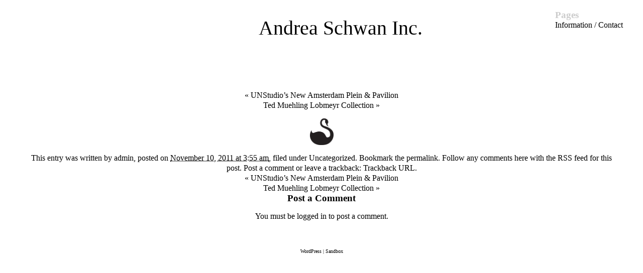

--- FILE ---
content_type: text/html; charset=UTF-8
request_url: http://andreaschwan.com/info/
body_size: 4414
content:
<!DOCTYPE html PUBLIC "-//W3C//DTD XHTML 1.0 Transitional//EN" "http://www.w3.org/TR/xhtml1/DTD/xhtml1-transitional.dtd">
<html xmlns="http://www.w3.org/1999/xhtml" lang="en-US">
<head profile="http://gmpg.org/xfn/11">
	<title>Andrea Schwan Inc.</title>
	<meta http-equiv="content-type" content="text/html; charset=UTF-8" />
	<link rel="stylesheet" type="text/css" href="http://andreaschwan.com/wp-content/themes/sandbox/style.css" />
<link rel="alternate" type="application/rss+xml" title="Andrea Schwan Inc. &raquo;  Comments Feed" href="http://andreaschwan.com/info/feed/" />
		<script type="text/javascript">
			window._wpemojiSettings = {"baseUrl":"http:\/\/s.w.org\/images\/core\/emoji\/72x72\/","ext":".png","source":{"concatemoji":"http:\/\/andreaschwan.com\/wp-includes\/js\/wp-emoji-release.min.js?ver=4.4.1"}};
			!function(a,b,c){function d(a){var c,d=b.createElement("canvas"),e=d.getContext&&d.getContext("2d");return e&&e.fillText?(e.textBaseline="top",e.font="600 32px Arial","flag"===a?(e.fillText(String.fromCharCode(55356,56806,55356,56826),0,0),d.toDataURL().length>3e3):"diversity"===a?(e.fillText(String.fromCharCode(55356,57221),0,0),c=e.getImageData(16,16,1,1).data.toString(),e.fillText(String.fromCharCode(55356,57221,55356,57343),0,0),c!==e.getImageData(16,16,1,1).data.toString()):("simple"===a?e.fillText(String.fromCharCode(55357,56835),0,0):e.fillText(String.fromCharCode(55356,57135),0,0),0!==e.getImageData(16,16,1,1).data[0])):!1}function e(a){var c=b.createElement("script");c.src=a,c.type="text/javascript",b.getElementsByTagName("head")[0].appendChild(c)}var f,g;c.supports={simple:d("simple"),flag:d("flag"),unicode8:d("unicode8"),diversity:d("diversity")},c.DOMReady=!1,c.readyCallback=function(){c.DOMReady=!0},c.supports.simple&&c.supports.flag&&c.supports.unicode8&&c.supports.diversity||(g=function(){c.readyCallback()},b.addEventListener?(b.addEventListener("DOMContentLoaded",g,!1),a.addEventListener("load",g,!1)):(a.attachEvent("onload",g),b.attachEvent("onreadystatechange",function(){"complete"===b.readyState&&c.readyCallback()})),f=c.source||{},f.concatemoji?e(f.concatemoji):f.wpemoji&&f.twemoji&&(e(f.twemoji),e(f.wpemoji)))}(window,document,window._wpemojiSettings);
		</script>
		<style type="text/css">
img.wp-smiley,
img.emoji {
	display: inline !important;
	border: none !important;
	box-shadow: none !important;
	height: 1em !important;
	width: 1em !important;
	margin: 0 .07em !important;
	vertical-align: -0.1em !important;
	background: none !important;
	padding: 0 !important;
}
</style>
<link rel='https://api.w.org/' href='http://andreaschwan.com/wp-json/' />
<link rel="EditURI" type="application/rsd+xml" title="RSD" href="http://andreaschwan.com/xmlrpc.php?rsd" />
<link rel="wlwmanifest" type="application/wlwmanifest+xml" href="http://andreaschwan.com/wp-includes/wlwmanifest.xml" /> 
<link rel='prev' title='UNStudio&#8217;s  New Amsterdam Plein &#038; Pavilion' href='http://andreaschwan.com/ben-van-berkel%e2%80%99s-new-amsterdam-plein-pavilion-the-battery-new-york-city-summer-2011/' />
<link rel='next' title='Ted Muehling Lobmeyr Collection' href='http://andreaschwan.com/ted-muehling-%e2%80%94-lubmeyr-%e2%80%94-2009/' />
<meta name="generator" content="WordPress 4.4.1" />
<link rel="canonical" href="http://andreaschwan.com/info/" />
<link rel='shortlink' href='http://andreaschwan.com/?p=474' />
<link rel="alternate" type="application/json+oembed" href="http://andreaschwan.com/wp-json/oembed/1.0/embed?url=http%3A%2F%2Fandreaschwan.com%2Finfo%2F" />
<link rel="alternate" type="text/xml+oembed" href="http://andreaschwan.com/wp-json/oembed/1.0/embed?url=http%3A%2F%2Fandreaschwan.com%2Finfo%2F&#038;format=xml" />
		<style type="text/css">.recentcomments a{display:inline !important;padding:0 !important;margin:0 !important;}</style>
			<link rel="alternate" type="application/rss+xml" href="http://andreaschwan.com/feed/" title="Andrea Schwan Inc. latest posts" />
	<link rel="alternate" type="application/rss+xml" href="http://andreaschwan.com/comments/feed/" title="Andrea Schwan Inc. latest comments" />
	<link rel="pingback" href="http://andreaschwan.com/xmlrpc.php" />
</head>

<body class="wordpress y2026 m01 d21 h17 single postid-474 s-y2011 s-m11 s-d10 s-h03 s-category-uncategorized s-author-admin">

<div id="wrapper" class="hfeed">

	<div id="header">
		<h1 id="blog-title"><span><a href="http://andreaschwan.com/" title="Andrea Schwan Inc." rel="home">Andrea Schwan Inc.</a></span></h1>
		<div id="blog-description"></div>
	</div><!--  #header -->

	<div id="access">
		<div class="skip-link"><a href="#content" title="Skip to content">Skip to content</a></div>
		<div id="menu"><ul><li class="page_item page-item-2"><a href="http://andreaschwan.com/information/">Information / Contact</a></li></ul></div>
	</div><!-- #access -->

	<div id="container">
		<div id="content">


			<div id="nav-above" class="navigation">
				<div class="nav-previous"><a href="http://andreaschwan.com/ben-van-berkel%e2%80%99s-new-amsterdam-plein-pavilion-the-battery-new-york-city-summer-2011/" rel="prev"><span class="meta-nav">&laquo;</span> UNStudio&#8217;s  New Amsterdam Plein &#038; Pavilion</a></div>
				<div class="nav-next"><a href="http://andreaschwan.com/ted-muehling-%e2%80%94-lubmeyr-%e2%80%94-2009/" rel="next">Ted Muehling Lobmeyr Collection <span class="meta-nav">&raquo;</span></a></div>
			</div>

			<div id="post-474" class="hentry p1 post publish author-admin category-uncategorized untagged y2011 m11 d10 h03">
				<h2 class="entry-title"></h2>
				<div class="entry-content">
<p><a href="http://andreaschwan.com/beta/?page_id=2"><img title="Black Swan" src="http://andreaschwan.com/beta/wp-content/uploads/Black-Swan1.jpg" alt="" width="47" height="53" /></a></p>

				</div>
				<div class="entry-meta">
					This entry was written by <span class="author vcard"><a class="url fn n" href="http://andreaschwan.com/author/admin/" title="View all posts by admin">admin</a></span>, posted on <abbr class="published" title="2011-11-10T03:55:12+0000">November 10, 2011 at 3:55 am</abbr>, filed under <a href="http://andreaschwan.com/category/uncategorized/" rel="category tag">Uncategorized</a>. Bookmark the <a href="http://andreaschwan.com/info/" title="Permalink to " rel="bookmark">permalink</a>. Follow any comments here with the <a href="http://andreaschwan.com/info/feed/" title="Comments RSS to " rel="alternate" type="application/rss+xml">RSS feed for this post</a>.
					<a class="comment-link" href="#respond" title="Post a comment">Post a comment</a> or leave a trackback: <a class="trackback-link" href="http://andreaschwan.com/info/trackback/" title="Trackback URL for your post" rel="trackback">Trackback URL</a>.
				</div>
			</div><!-- .post -->

			<div id="nav-below" class="navigation">
				<div class="nav-previous"><a href="http://andreaschwan.com/ben-van-berkel%e2%80%99s-new-amsterdam-plein-pavilion-the-battery-new-york-city-summer-2011/" rel="prev"><span class="meta-nav">&laquo;</span> UNStudio&#8217;s  New Amsterdam Plein &#038; Pavilion</a></div>
				<div class="nav-next"><a href="http://andreaschwan.com/ted-muehling-%e2%80%94-lubmeyr-%e2%80%94-2009/" rel="next">Ted Muehling Lobmeyr Collection <span class="meta-nav">&raquo;</span></a></div>
			</div>

			<div id="comments">

				<div id="respond">
					<h3>Post a Comment</h3>

					<p id="login-req">You must be <a href="http://andreaschwan.com/wp-login.php?redirect_to=http://andreaschwan.com/info/" title="Log in">logged in</a> to post a comment.</p>


				</div><!-- #respond -->

			</div><!-- #comments -->

		</div><!-- #content -->
	</div><!-- #container -->

	<div id="primary" class="sidebar">
		<ul class="xoxo">

			<li id="pages">
				<h3>Pages</h3>
				<ul>
<li class="page_item page-item-2"><a href="http://andreaschwan.com/information/">Information / Contact</a></li>
				</ul>
			</li>

			<li id="categories">
				<h3>Categories</h3>
				<ul>
	<li class="cat-item cat-item-1"><a href="http://andreaschwan.com/category/uncategorized/" >Uncategorized</a>
</li>
 

				</ul>
			</li>

			<li id="archives">
				<h3>Archives</h3>
				<ul>
	<li><a href='http://andreaschwan.com/2025/05/'>May 2025</a></li>
	<li><a href='http://andreaschwan.com/2024/11/'>November 2024</a></li>
	<li><a href='http://andreaschwan.com/2024/10/'>October 2024</a></li>
	<li><a href='http://andreaschwan.com/2024/09/'>September 2024</a></li>
	<li><a href='http://andreaschwan.com/2024/08/'>August 2024</a></li>
	<li><a href='http://andreaschwan.com/2023/02/'>February 2023</a></li>
	<li><a href='http://andreaschwan.com/2023/01/'>January 2023</a></li>
	<li><a href='http://andreaschwan.com/2022/12/'>December 2022</a></li>
	<li><a href='http://andreaschwan.com/2022/11/'>November 2022</a></li>
	<li><a href='http://andreaschwan.com/2022/10/'>October 2022</a></li>
	<li><a href='http://andreaschwan.com/2021/10/'>October 2021</a></li>
	<li><a href='http://andreaschwan.com/2021/08/'>August 2021</a></li>
	<li><a href='http://andreaschwan.com/2021/07/'>July 2021</a></li>
	<li><a href='http://andreaschwan.com/2021/05/'>May 2021</a></li>
	<li><a href='http://andreaschwan.com/2021/04/'>April 2021</a></li>
	<li><a href='http://andreaschwan.com/2021/01/'>January 2021</a></li>
	<li><a href='http://andreaschwan.com/2020/12/'>December 2020</a></li>
	<li><a href='http://andreaschwan.com/2020/11/'>November 2020</a></li>
	<li><a href='http://andreaschwan.com/2020/09/'>September 2020</a></li>
	<li><a href='http://andreaschwan.com/2020/08/'>August 2020</a></li>
	<li><a href='http://andreaschwan.com/2019/08/'>August 2019</a></li>
	<li><a href='http://andreaschwan.com/2019/07/'>July 2019</a></li>
	<li><a href='http://andreaschwan.com/2019/05/'>May 2019</a></li>
	<li><a href='http://andreaschwan.com/2019/04/'>April 2019</a></li>
	<li><a href='http://andreaschwan.com/2019/03/'>March 2019</a></li>
	<li><a href='http://andreaschwan.com/2018/03/'>March 2018</a></li>
	<li><a href='http://andreaschwan.com/2018/02/'>February 2018</a></li>
	<li><a href='http://andreaschwan.com/2018/01/'>January 2018</a></li>
	<li><a href='http://andreaschwan.com/2017/10/'>October 2017</a></li>
	<li><a href='http://andreaschwan.com/2017/09/'>September 2017</a></li>
	<li><a href='http://andreaschwan.com/2017/08/'>August 2017</a></li>
	<li><a href='http://andreaschwan.com/2016/07/'>July 2016</a></li>
	<li><a href='http://andreaschwan.com/2016/04/'>April 2016</a></li>
	<li><a href='http://andreaschwan.com/2015/08/'>August 2015</a></li>
	<li><a href='http://andreaschwan.com/2015/04/'>April 2015</a></li>
	<li><a href='http://andreaschwan.com/2015/03/'>March 2015</a></li>
	<li><a href='http://andreaschwan.com/2015/02/'>February 2015</a></li>
	<li><a href='http://andreaschwan.com/2015/01/'>January 2015</a></li>
	<li><a href='http://andreaschwan.com/2014/02/'>February 2014</a></li>
	<li><a href='http://andreaschwan.com/2014/01/'>January 2014</a></li>
	<li><a href='http://andreaschwan.com/2013/03/'>March 2013</a></li>
	<li><a href='http://andreaschwan.com/2013/02/'>February 2013</a></li>
	<li><a href='http://andreaschwan.com/2012/11/'>November 2012</a></li>
	<li><a href='http://andreaschwan.com/2012/09/'>September 2012</a></li>
	<li><a href='http://andreaschwan.com/2012/06/'>June 2012</a></li>
	<li><a href='http://andreaschwan.com/2012/04/'>April 2012</a></li>
	<li><a href='http://andreaschwan.com/2012/03/'>March 2012</a></li>
	<li><a href='http://andreaschwan.com/2011/11/'>November 2011</a></li>
	<li><a href='http://andreaschwan.com/2011/10/'>October 2011</a></li>
	<li><a href='http://andreaschwan.com/2011/09/'>September 2011</a></li>
	<li><a href='http://andreaschwan.com/2011/07/'>July 2011</a></li>
	<li><a href='http://andreaschwan.com/2011/06/'>June 2011</a></li>
	<li><a href='http://andreaschwan.com/2010/07/'>July 2010</a></li>

				</ul>
			</li>
		</ul>
	</div><!-- #primary .sidebar -->

	<div id="secondary" class="sidebar">
		<ul class="xoxo">
			<li id="search">
				<h3><label for="s">Search</label></h3>
				<form id="searchform" class="blog-search" method="get" action="http://andreaschwan.com">
					<div>
						<input id="s" name="s" type="text" class="text" value="" size="10" tabindex="1" />
						<input type="submit" class="button" value="Find" tabindex="2" />
					</div>
				</form>
			</li>

<li id="linkcat-2" class="linkcat"><h3>Blogroll</h3>
	<ul class='xoxo blogroll'>
<li><a href="http://codex.wordpress.org/">Documentation</a></li>
<li><a href="http://wordpress.org/extend/plugins/">Plugins</a></li>
<li><a href="http://wordpress.org/extend/ideas/">Suggest Ideas</a></li>
<li><a href="http://wordpress.org/support/">Support Forum</a></li>
<li><a href="http://wordpress.org/extend/themes/">Themes</a></li>
<li><a href="http://wordpress.org/news/">WordPress Blog</a></li>
<li><a href="http://planet.wordpress.org/">WordPress Planet</a></li>

	</ul>
</li>

			<li id="rss-links">
				<h3>RSS Feeds</h3>
				<ul>
					<li><a href="http://andreaschwan.com/feed/" title="Andrea Schwan Inc. latest posts" rel="alternate" type="application/rss+xml">All posts</a></li>
					<li><a href="http://andreaschwan.com/comments/feed/" title="Andrea Schwan Inc. latest comments" rel="alternate" type="application/rss+xml">All comments</a></li>
				</ul>
			</li>

			<li id="meta">
				<h3>Meta</h3>
				<ul>
					
					<li><a href="http://andreaschwan.com/wp-login.php">Log in</a></li>
					
				</ul>
			</li>
		</ul>
	</div><!-- #secondary .sidebar -->

	<div id="footer">
		<span id="generator-link"><a href="http://wordpress.org/" title="WordPress" rel="generator">WordPress</a></span>
		<span class="meta-sep">|</span>
		<span id="theme-link"><a href="http://www.plaintxt.org/themes/sandbox/" title="Sandbox theme for WordPress" rel="designer">Sandbox</a></span>
	</div><!-- #footer -->

</div><!-- #wrapper .hfeed -->

<script type='text/javascript' src='http://andreaschwan.com/wp-includes/js/wp-embed.min.js?ver=4.4.1'></script>

</body>
</html>

--- FILE ---
content_type: text/css
request_url: https://andreaschwan.com/wp-content/themes/sandbox/style.css
body_size: 929
content:




/*
     FILE ARCHIVED ON 4:04:13 Aug 2, 2015 AND RETRIEVED FROM THE
     INTERNET ARCHIVE ON 22:05:55 Mar 17, 2016.
     JAVASCRIPT APPENDED BY WAYBACK MACHINE, COPYRIGHT INTERNET ARCHIVE.

     ALL OTHER CONTENT MAY ALSO BE PROTECTED BY COPYRIGHT (17 U.S.C.
     SECTION 108(a)(3)).
*/
/*
THEME NAME: Andrea Schwan
VERSION: 1.0
AUTHOR: <a href="http://www.brianwatterson.com">Brian Watterson</a> and <a href="http://www.zakklauck.com">Zak Klauck</a>
AUTHOR URI:
*/

body { margin: 0; padding: 0; font-size: 16px; line-height: 20px; font-family: "Bodoni W01 Book";  }

img {border: 0;}

a:link { color: #000; text-decoration: none; background-color: white; }
a:visited { color: #000; text-decoration: none; background-color: none;}
a:hover { color: #000; text-decorartion: none; background-color: none;}
a:active { color: #000; text-decoration: none; background-color: none;}

#blog-title a:link { background-color: transparent; }
#pages a:link { color: #000; background-color: transparent; }
#pages a:visited { color: #000; background-color: none; }

h1 { font-size: 40px; font-family: "Bodoni W01 Book"; line-height: 32px; font-weight: normal; margin: 0; padding: 0; }
h2 { font-size: 16px; font-family: "Bodoni W01 Book Italic"; line-height: 20px; font-weight: normal; margin: 0; padding: 0;}
h3 { margin: 0px;}



#access {visibility: hidden;}
#header { margin: 50px; padding: 0; text-align: center; }
#blog-title { position: fixed; left: 50%; margin-left: -125px; z-index: 2; top: 40px; }
#pages { position: fixed; color: #ccc; right: 40px; z-index: 2; top: 20px; list-style: none; }
#content { margin: 50px; text-align: center; padding-top: 40px; }
#footer { margin: 50px; padding: 0; text-align: center; font-size: 10px; }
.entry { position: relative; display: inline-block; *display: inline; zoom: 1; margin: 0 40px 40px 0; padding: 0; text-align: left; }
.title { position: absolute; bottom: 0px; left: 0; margin: 0px; padding: 0; display: none; }
li#categories {display: none;}
li#archives {display: none;}
li#search {display: none;}
li#linkcat-2 {display: none;}
li#rss-links {display: none;}
li#meta {display: none;}

.info { margin: 0 40px 40px 0; padding: 0; text-align: left; font-size: 16px !important; line-height: 20px !important; }
.info p { width: 550px; }
ul { margin: 0 0 20px 0; padding: 0; list-style: none; list-style-type: none; text-align: left; }

.no-touchevents h2,
.no-touchevents h3 {
	visibility:hidden;
}
.no-touchevents .entry:hover h2 { visibility: visible;}



